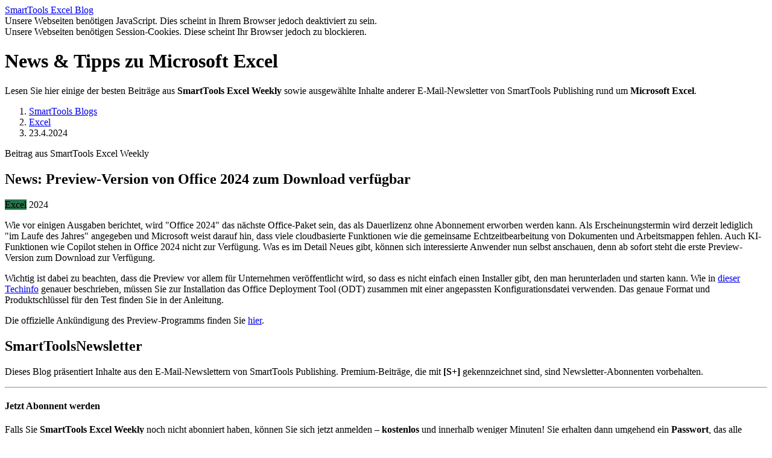

--- FILE ---
content_type: text/html; charset=utf-8
request_url: https://blogs.smarttools.de/excel/2024/04/23/preview-version-von-office-2024-zum-download-verfuegbar/d603eeca2.html
body_size: 2698
content:
<!DOCTYPE html>

<html lang="de">

  <head>
    <meta charset="utf-8">
    <meta name="viewport" content="width=device-width, initial-scale=1">
    <title>SmartTools Excel Blog &#8211; News: Preview-Version von Office 2024 zum Download verf&uuml;gbar</title>
    <!--[if IE]>
      <meta http-equiv="refresh" content="0; url=/ie.html">
    <![endif]-->
    <link href="https://blogs.smarttools.de/excel/2024/04/23/preview-version-von-office-2024-zum-download-verfuegbar/d603eeca2.html" rel="canonical">
    <link href="/art/favicon.ico?v=20251101" rel="icon" type="image/x-icon">
    <link href="/art/apple-touch-icon.png?v=20251101" rel="apple-touch-icon">
    <link href="https://static.smarttools.de/packages/bootstrap/3.4.1/css/bootstrap.min.css" rel="stylesheet">
    <link href="https://static.smarttools.de/packages/font-awesome/4.7.0/css/font-awesome.min.css" rel="stylesheet">
    <link href="/assets/main.css?v=20251101" rel="stylesheet">
  </head>

  <body class="noscript">

    <script>
      document.body.classList.remove("noscript");
      if (!document.cookie.includes("rid=871a89fe")) {
        document.body.classList.add("nocookie");
      }
    </script>

    <header>
      <div class="container">
        <div class="row">
          <div class="col-sm-12">
            <a href="/excel/">
              <span class="sprite title-smarttools"><span class="sr-only">SmartTools</span></span>
              <span class="sprite title-excel"><span class="sr-only">Excel</span></span>
              <span class="sprite title-blog"><span class="sr-only">Blog</span></span>
            </a>
          </div>
        </div>
      </div>
    </header>

    <main class="container">

      <div class="alert alert-danger feature-alert" data-nosnippet>
        <div class="alert-body script-alert">Unsere Webseiten ben&ouml;tigen JavaScript. Dies scheint in Ihrem Browser jedoch deaktiviert zu sein.</div>
        <div class="alert-body cookie-alert">Unsere Webseiten ben&ouml;tigen Session-Cookies. Diese scheint Ihr Browser jedoch zu blockieren.</div>
        </div>
      </div>

      <div class="jumbotron">
        <h1>News &amp; Tipps zu Microsoft Excel</h1>
        <p>Lesen Sie hier einige der besten Beitr&auml;ge aus <strong>SmartTools Excel Weekly</strong> sowie ausgew&auml;hlte Inhalte anderer E-Mail-Newsletter von SmartTools Publishing rund um <strong>Microsoft Excel</strong>.</p>
      </div>

      <div class="row">

        <div class="col-sm-8" id="content">

          <ol class="breadcrumb">
            <li><a href="/">SmartTools Blogs</a></li>
            <li><a href="/excel/">Excel</a></li>
            <li class="active">23.4.2024</li>
          </ol>

          <p class="kicker">Beitrag aus SmartTools Excel Weekly</p>
          <h2>News: Preview-Version von Office 2024 zum Download verf&uuml;gbar</h2>
          <p class="versions"><span class="label" style="background-color: #257247">Excel</span> <span class="label">2024</span></p>
          <p>Wie vor einigen Ausgaben berichtet, wird &quot;Office 2024&quot; das n&auml;chste Office-Paket sein, das als Dauerlizenz ohne Abonnement erworben werden kann. Als Erscheinungstermin wird derzeit lediglich &quot;im Laufe des Jahres&quot; angegeben und Microsoft weist darauf hin, dass viele cloudbasierte Funktionen wie die gemeinsame Echtzeitbearbeitung von Dokumenten und Arbeitsmappen fehlen. Auch KI-Funktionen wie Copilot stehen in Office 2024 nicht zur Verf&uuml;gung. Was es im Detail Neues gibt, k&ouml;nnen sich interessierte Anwender nun selbst anschauen, denn ab sofort steht die erste Preview-Version zum Download zur Verf&uuml;gung.</p>
          <p>Wichtig ist dabei zu beachten, dass die Preview vor allem f&uuml;r Unternehmen ver&ouml;ffentlicht wird, so dass es nicht einfach einen Installer gibt, den man herunterladen und starten kann. Wie in <a href="https://learn.microsoft.com/de-de/deployoffice/preview-ltsc2024/install-ltsc-preview">dieser Techinfo</a> genauer beschrieben, m&uuml;ssen Sie zur Installation das Office Deployment Tool (ODT) zusammen mit einer angepassten Konfigurationsdatei verwenden. Das genaue Format und Produktschl&uuml;ssel f&uuml;r den Test finden Sie in der Anleitung.</p>
          <p class="last">Die offizielle Ank&uuml;ndigung des Preview-Programms finden Sie <a href="https://techcommunity.microsoft.com/t5/microsoft-365-blog/commercial-preview-of-microsoft-office-ltsc-2024-is-now/ba-p/4102538">hier</a>.</p>

        </div>

        <div class="col-sm-4" id="sidebar">
          <div class="panel panel-default">
            <div class="panel-body" data-nosnippet>
              <h2 style="display: flex; flex-wrap: wrap"><span class="sprite title-smarttools"><span class="sr-only">SmartTools</span></span> <span class="sprite title-newsletter"><span class="sr-only">Newsletter</span></span></h2>
              <p>Dieses Blog pr&auml;sentiert Inhalte aus den E-Mail-Newslettern von SmartTools Publishing. Premium-Beitr&auml;ge, die mit <b class="premium-icon"><span>[S+]</span></b> gekennzeichnet sind, sind Newsletter-Abonnenten vorbehalten.</p>
              <hr>
              <h4>Jetzt Abonnent werden</h4>
              <p>Falls Sie <strong>SmartTools Excel Weekly</strong> noch nicht abonniert haben, k&ouml;nnen Sie sich jetzt anmelden &#8211; <strong>kostenlos</strong> und innerhalb weniger Minuten! Sie erhalten dann umgehend ein <strong>Passwort</strong>, das alle Premium-Beitr&auml;ge f&uuml;r Sie freischaltet.</p>
              <form action="https://newsletter.smarttools.de/" method="get">
                <input type="hidden" name="source" value="blog-box">
                <input type="hidden" name="target" value="excel-weekly">
                <button type="submit" class="btn btn-primary btn-sm">Zur Newsletter-Anmeldung</button>
              </form>
              <hr>
              <h4><b class="premium-icon"><span>[S+]</span></b> Inhalte freischalten</h4>
              <p>Wenn Sie <strong>SmartTools Excel Weekly</strong> bereits beziehen, geben Sie hier Ihr Abonnenten-Passwort ein, um alle Premium-Beitr&auml;ge freizuschalten:</p>
              <form id="unlock" action="/unlock.php" method="post" accept-charset="utf-8">
                <input type="hidden" name="page" value="/excel/2024/04/23/preview-version-von-office-2024-zum-download-verfuegbar/d603eeca2.html">
                <input type="password" class="form-control input-sm" name="password" placeholder="Passwort" disabled>
                <button type="submit" class="btn btn-primary btn-sm" disabled>Freischalten</button>
                <div class="feature-alert" data-nosnippet>
                  <p class="text-danger script-alert">Eine Freischaltung ist leider nicht m&ouml;glich, solange JavaScript in Ihrem Browser deaktiviert ist.</p>
                  <p class="text-danger cookie-alert">Eine Freischaltung ist leider nicht m&ouml;glich, solange Ihr Browser Session-Cookies blockiert.</p>
                </div>
              </form>
              <p class="last"><strong>Tipp:</strong> Sie finden das g&uuml;ltige Passwort immer am Ende der neuesten Ausgabe Ihres Newsletters.</p>
            </div>
          </div>
        </div>

      </div>

    </main>

    <footer>
      <div class="container">
        <div class="row">
          <div class="col-md-8 col-sm-7 copyright">
            Copyright <span>&copy; 2026</span> <span>SmartTools Publishing</span> <span>Thomas Tai.</span> <span>Alle Rechte vorbehalten.</span>
          </div>
          <div class="col-md-4 col-sm-5 links">
            <span><a href="/impressum.php">Impressum</a> |</span> <span><a href="/datenschutz.php">Datenschutz</a></span>
          </div>
        </div>
      </div>
    </footer>

    <script src="https://static.smarttools.de/packages/jquery/jquery-3.6.2.min.js"></script>
    <script src="https://static.smarttools.de/packages/bootstrap/3.4.1/js/bootstrap.min.js"></script>
    <script src="/assets/main.js?v=20251101"></script>

  </body>

</html>
